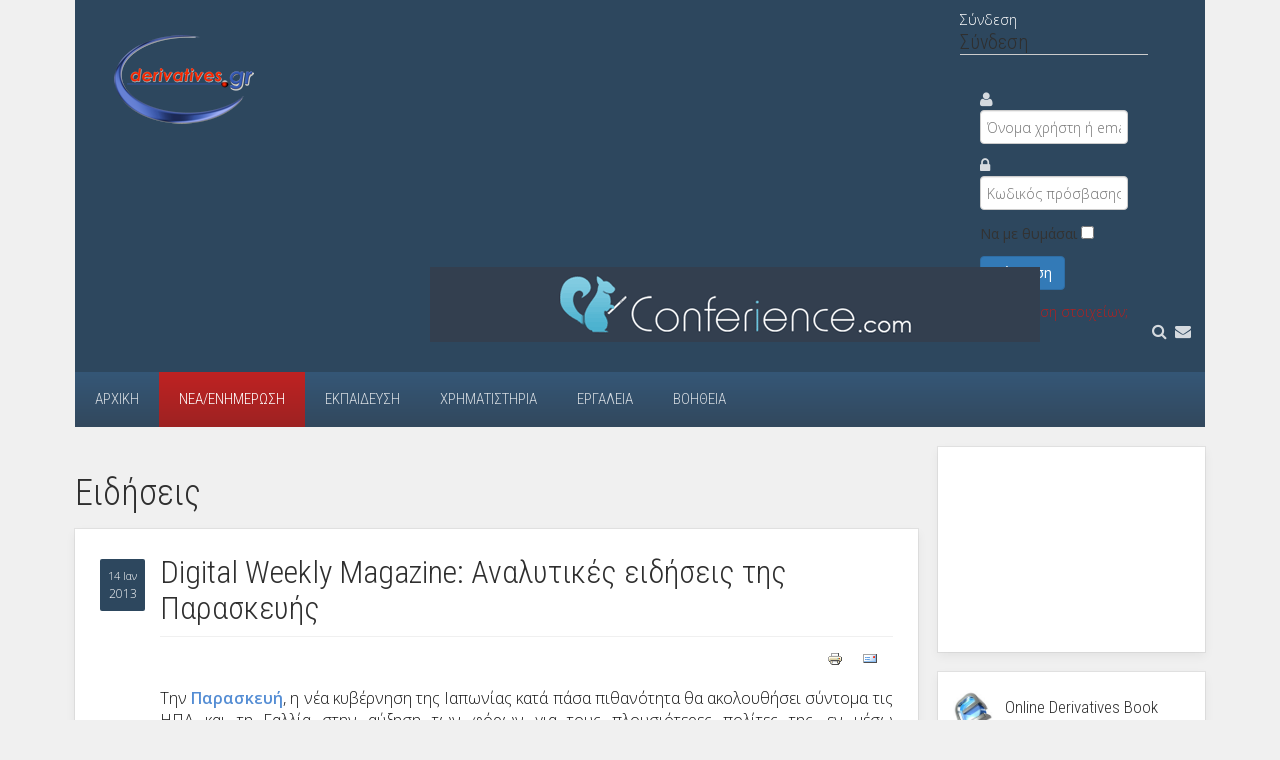

--- FILE ---
content_type: text/html; charset=utf-8
request_url: https://www.derivatives.gr/index.php/info/news/1322-digital-weekly-magazine----
body_size: 8503
content:
<!DOCTYPE HTML>
<html lang="el-gr" dir="ltr"  data-config='{"twitter":0,"plusone":0,"facebook":0,"style":"default"}'>

<head>
<meta charset="utf-8">
<meta http-equiv="X-UA-Compatible" content="IE=edge">
<meta name="viewport" content="width=device-width, initial-scale=1">
<base href="https://www.derivatives.gr/index.php/info/news/1322-digital-weekly-magazine----" />
	<meta name="keywords" content="Παρασκευή" />
	<meta name="description" content="Derivatives.gr, Ένα site αφιερωμένο στα χρηματιστηριακά παράγωγα." />
	<meta name="generator" content="Joomla! - Open Source Content Management" />
	<title>Digital Weekly Magazine: Αναλυτικές ειδήσεις της Παρασκευής - Derivatives.gr</title>
	<link href="/templates/derivatives.gr/favicon.ico" rel="shortcut icon" type="image/vnd.microsoft.icon" />
	<link href="/modules/mod_bt_login/tmpl/css/style2.0.css" rel="stylesheet" type="text/css" />
	<link href="https://www.derivatives.gr/components/com_comprofiler/plugin/templates/default/bootstrap.css?v=9bc47722c5b6e08b" rel="stylesheet" type="text/css" />
	<link href="https://www.derivatives.gr/components/com_comprofiler/plugin/templates/default/template.css?v=9bc47722c5b6e08b" rel="stylesheet" type="text/css" />
	<script type="application/json" class="joomla-script-options new">{"csrf.token":"62a8fbe93cada09e49caaf0c217030d8","system.paths":{"root":"","base":""},"system.keepalive":{"interval":840000,"uri":"\/index.php\/component\/ajax\/?format=json"}}</script>
	<script src="/media/jui/js/jquery.min.js?c7f9b02e24b5ae0e1a21a84182299089" type="text/javascript"></script>
	<script src="/media/jui/js/jquery-noconflict.js?c7f9b02e24b5ae0e1a21a84182299089" type="text/javascript"></script>
	<script src="/media/jui/js/jquery-migrate.min.js?c7f9b02e24b5ae0e1a21a84182299089" type="text/javascript"></script>
	<script src="/media/jui/js/bootstrap.min.js?c7f9b02e24b5ae0e1a21a84182299089" type="text/javascript"></script>
	<script src="/modules/mod_bt_login/tmpl/js/jquery.simplemodal.js" type="text/javascript"></script>
	<script src="/modules/mod_bt_login/tmpl/js/default.js" type="text/javascript"></script>
	<script src="/media/system/js/core.js?c7f9b02e24b5ae0e1a21a84182299089" type="text/javascript"></script>
	<!--[if lt IE 9]><script src="/media/system/js/polyfill.event.js?c7f9b02e24b5ae0e1a21a84182299089" type="text/javascript"></script><![endif]-->
	<script src="/media/system/js/keepalive.js?c7f9b02e24b5ae0e1a21a84182299089" type="text/javascript"></script>

<link rel="apple-touch-icon-precomposed" href="/templates/derivatives.gr/apple_touch_icon.png">
<link rel="stylesheet" href="/templates/derivatives.gr/css/bootstrap.css">
<link rel="stylesheet" href="/templates/derivatives.gr/css/theme.css">
<link rel="stylesheet" href="/templates/derivatives.gr/css/custom.css">
<script src="/templates/derivatives.gr/warp/vendor/uikit/js/uikit.js"></script>
<script src="/templates/derivatives.gr/warp/vendor/uikit/js/components/autocomplete.js"></script>
<script src="/templates/derivatives.gr/warp/vendor/uikit/js/components/search.js"></script>
<script src="/templates/derivatives.gr/warp/vendor/uikit/js/components/tooltip.js"></script>
<script src="/templates/derivatives.gr/warp/js/social.js"></script>
<script src="/templates/derivatives.gr/js/theme.js"></script>
<link rel="stylesheet" href="https://maxcdn.bootstrapcdn.com/font-awesome/4.5.0/css/font-awesome.min.css">
</head>

<body class="tm-sidebar-a-right tm-sidebars-1 tm-isblog news">

    <div class="tm-page-bg">

        <div class="uk-container uk-container-center">

            <div class="tm-container">

                                <div class="tm-headerbar uk-clearfix uk-hidden-small">

                    					<a class="tm-logo" href="https://www.derivatives.gr">
	<img src="/images/derivatives.gr.png" alt="derivatives.gr" width="155" height="100" /></a>
                    
                                        <div class="tm-search uk-float-right">
                        
	<div class="top-icons"> 		<div class="moduletable">
						<div id="btl">
	<!-- Panel top -->	
	<div class="btl-panel">
					<!-- Login button -->
						<span id="btl-panel-login" class="btl-dropdown">Σύνδεση</span>
						<!-- Registration button -->
						
			
			</div>
	<!-- content dropdown/modal box -->
	<div id="btl-content">
			
		<!-- Form login -->	
		<div id="btl-content-login" class="btl-content-block">
						
			<!-- if not integrated any component -->
							<h3>Σύνδεση</h3>
				<div id="btl-wrap-module"><form action="https://www.derivatives.gr/index.php/cb-login" method="post" id="login-form" class="form-inline cbLoginForm">
	<input type="hidden" name="option" value="com_comprofiler" />
	<input type="hidden" name="view" value="login" />
	<input type="hidden" name="op2" value="login" />
	<input type="hidden" name="return" value="B:aHR0cHM6Ly93d3cuZGVyaXZhdGl2ZXMuZ3IvaW5kZXgucGhwL2luZm8vbmV3cy8xMzIyLWRpZ2l0YWwtd2Vla2x5LW1hZ2F6aW5lLS0tLQ==" />
	<input type="hidden" name="message" value="1" />
	<input type="hidden" name="loginfrom" value="loginmodule" />
	<input type="hidden" name="cbsecuritym3" value="cbm_537561e7_2b8180cd_2115d631d1ae9b8dce1c6950a287c352" />
						<div class="userdata">
			<div id="form-login-username" class="control-group">
				<div class="controls">
																									<div class="input-prepend input-append">
								<span class="add-on">
									<span class="cb_template cb_template_default">
										<span class="cbModuleUsernameIcon fa fa-user" title="Όνομα χρήστη ή email"></span>
									</span>
								</span>
								<input id="modlgn-username" type="text" name="username" class="input-small" size="14" placeholder="Όνομα χρήστη ή email" />
							</div>
															</div>
			</div>
			<div id="form-login-password" class="control-group">
				<div class="controls">
																									<div class="input-prepend input-append">
								<span class="add-on">
									<span class="cb_template cb_template_default">
										<span class="cbModulePasswordIcon fa fa-lock" title="Κωδικός πρόσβασης"></span>
									</span>
								</span>
								<input id="modlgn-passwd" type="password" name="passwd" class="input-small" size="14" placeholder="Κωδικός πρόσβασης"  />
							</div>
															</div>
			</div>
										<div id="form-login-remember" class="control-group checkbox">
					<label for="modlgn-remember" class="col-form-label">Να με θυμάσαι</label>
					<input id="modlgn-remember" type="checkbox" name="remember" class="inputbox" value="yes" />
				</div>
									<div id="form-login-submit" class="control-group">
				<div class="controls">
					<button type="submit" name="Submit" class="btn btn-primary">
																			Σύνδεση											</button>
				</div>
			</div>
					</div>
				<ul id="form-login-links" class="unstyled">
							<li id="form-login-forgot">
					<a href="https://www.derivatives.gr/index.php/cb-forgot-login">
																			Υπενθύμιση στοιχείων;											</a>
				</li>
										<li id="form-login-register">
					<a href="https://www.derivatives.gr/index.php/cb-registration">
																			Εγγραφή											</a>
				</li>
					</ul>
				</form>
</div>
							
		</div>
		
				
	</div>
	<div class="clear"></div>
</div>

<script type="text/javascript">
/*<![CDATA[*/
var btlOpt = 
{
	BT_AJAX					:'https://www.derivatives.gr/index.php/info/news/1322-digital-weekly-magazine----',
	BT_RETURN				:'/index.php/info/news/1322-digital-weekly-magazine----',
	RECAPTCHA				:'none',
	LOGIN_TAGS				:'',
	REGISTER_TAGS			:'',
	EFFECT					:'btl-dropdown',
	ALIGN					:'right',
	BG_COLOR				:'#6d850a',
	MOUSE_EVENT				:'click',
	TEXT_COLOR				:'#fff',
	MESSAGES 				: {
		E_LOGIN_AUTHENTICATE 		: 'Δεν υπάρχει αντιστοίχηση μεταξύ του ονόματος χρήστη και του κωδικού ή δεν έχετε ακόμη δημιουργήσει λογαριασμό.',
		REQUIRED_NAME				: 'Please enter your name!',
		REQUIRED_USERNAME			: 'Please enter your username!',
		REQUIRED_PASSWORD			: 'Please enter your password!',
		REQUIRED_VERIFY_PASSWORD	: 'Please re-enter your password!',
		PASSWORD_NOT_MATCH			: 'Password does not match the verify password!',
		REQUIRED_EMAIL				: 'Please enter your email!',
		EMAIL_INVALID				: 'Please enter a valid email!',
		REQUIRED_VERIFY_EMAIL		: 'Please re-enter your email!',
		EMAIL_NOT_MATCH				: 'Email does not match the verify email!',
		CAPTCHA_REQUIRED			: 'Please enter captcha key'
	}
}
if(btlOpt.ALIGN == "center"){
	BTLJ(".btl-panel").css('textAlign','center');
}else{
	BTLJ(".btl-panel").css('float',btlOpt.ALIGN);
}
BTLJ("input.btl-buttonsubmit,button.btl-buttonsubmit").css({"color":btlOpt.TEXT_COLOR,"background":btlOpt.BG_COLOR});
BTLJ("#btl .btl-panel > span").css({"color":btlOpt.TEXT_COLOR,"background-color":btlOpt.BG_COLOR,"border":btlOpt.TEXT_COLOR});
/*]]>*/
</script>

		</div>
	 <a href="/index.php/component/search/"><span class="fa fa-search"> </span></a> <a href="/index.php/help/contact/"><span class="fa fa-envelope"> </span></a></div>                    </div>
                    
                    <div class="uk-panel">
	</div>
                </div>
                
								<div class="header-banner-rel">
					<div class="header-banner-abs">
<!-- 						<div class="header-banner-mrg"></div> -->
						<div class="header-banner-wrap">
							<div class="bannergroup header-banner">

	<div class="banneritem">
																																																																			<a
							href="/index.php/component/banners/click/24" target="_blank" rel="noopener noreferrer"
							title=" Conferience ">
							<img
								src="https://www.derivatives.gr/images/banners/conferience_610x75.gif"
								alt=" Conferience "
																							/>
						</a>
																<div class="clr"></div>
	</div>

</div>

						</div>
					</div>
				</div>

                                <div class="aga-navbar">

                                        <nav class="tm-navbar uk-navbar">

                                                <ul class="uk-navbar-nav uk-hidden-small">
<li class="uk-parent" data-uk-dropdown="{'preventflip':'y'}" aria-haspopup="true" aria-expanded="false"><a href="/index.php">Αρχική</a><div class="uk-dropdown uk-dropdown-navbar uk-dropdown-width-1"><div class="uk-grid uk-dropdown-grid"><div class="uk-width-1-1"><ul class="uk-nav uk-nav-navbar"><li><a href="/index.php/home/company">Εταιρικό Προφίλ</a></li><li><a href="/index.php/home/philosophy">Επενδυτική Φιλοσοφία</a></li><li><a href="/index.php/home/responsibility">Εταιρική Κοινωνική Ευθύνη</a></li></ul></div></div></div></li><li class="uk-parent uk-active" data-uk-dropdown="{'preventflip':'y'}" aria-haspopup="true" aria-expanded="false"><a href="/index.php/info">Νέα/Ενημέρωση</a><div class="uk-dropdown uk-dropdown-navbar uk-dropdown-width-1"><div class="uk-grid uk-dropdown-grid"><div class="uk-width-1-1"><ul class="uk-nav uk-nav-navbar"><li class="uk-active"><a href="/index.php/info/news">Ειδήσεις</a></li><li><a href="/index.php/info/interviews">Συνεντεύξεις - Ομιλίες</a></li><li><a href="/index.php/info/ergasies">Εργασίες</a></li></ul></div></div></div></li><li class="uk-parent" data-uk-dropdown="{'preventflip':'y'}" aria-haspopup="true" aria-expanded="false"><a href="/index.php/education">Εκπαίδευση</a><div class="uk-dropdown uk-dropdown-navbar uk-dropdown-width-1"><div class="uk-grid uk-dropdown-grid"><div class="uk-width-1-1"><ul class="uk-nav uk-nav-navbar"><li><a href="/index.php/education/odb">Online Derivatives Book</a></li><li><a href="/index.php/education/dictionary">Λεξικό Παραγώγων</a></li></ul></div></div></div></li><li class="uk-parent" data-uk-dropdown="{'preventflip':'y'}" aria-haspopup="true" aria-expanded="false"><a href="/index.php/stock">Χρηματιστήρια</a><div class="uk-dropdown uk-dropdown-navbar uk-dropdown-width-1"><div class="uk-grid uk-dropdown-grid"><div class="uk-width-1-1"><ul class="uk-nav uk-nav-navbar"><li><a href="/index.php/stock/worldmarkets">Χρηματιστήρια Αξιών, Παραγώγων, Εμπορευμάτων και Συναλλάγματος</a></li><li><a href="/index.php/stock/xpa">Μέλη ΧΠΑ</a></li></ul></div></div></div></li><li class="uk-parent" data-uk-dropdown="{'preventflip':'y'}" aria-haspopup="true" aria-expanded="false"><a href="/index.php/tools">Εργαλεία</a><div class="uk-dropdown uk-dropdown-navbar uk-dropdown-width-1"><div class="uk-grid uk-dropdown-grid"><div class="uk-width-1-1"><ul class="uk-nav uk-nav-navbar"><li><a href="/index.php/tools/calculator">Υπολογιστής Παραγώγων</a></li><li><a href="/index.php/tools/robot">Ρομποτικός Εκπαιδευτής</a></li></ul></div></div></div></li><li class="uk-parent" data-uk-dropdown="{'preventflip':'y'}" aria-haspopup="true" aria-expanded="false"><a href="/index.php/help">Βοήθεια</a><div class="uk-dropdown uk-dropdown-navbar uk-dropdown-width-1"><div class="uk-grid uk-dropdown-grid"><div class="uk-width-1-1"><ul class="uk-nav uk-nav-navbar"><li><a href="/index.php/help/faq">Συχνές Ερωτήσεις</a></li><li><a href="/index.php/help/sitemap">Sitemap</a></li><li><a href="/index.php/help/terms">Όροι και Προϋποθέσεις</a></li><li><a href="/index.php/help/contact">Επικοινωνία</a></li></ul></div></div></div></li></ul>                        
                                                <a href="#offcanvas" class="uk-navbar-toggle uk-visible-small" data-uk-offcanvas></a>
                        
                                                <div class="uk-navbar-content uk-navbar-center uk-visible-small"><a class="tm-logo-small" href="https://www.derivatives.gr">
	<img class="uk-responsive-height" src="/images/derivatives.gr.png" alt="Demo" height="50" /></a></div>
                        
                    </nav>
                    
                    
                </div>
                
                
                
                                <div class="tm-middle uk-grid" data-uk-grid-match>

                                        <div class="tm-main uk-width-medium-3-4">

                        
                                                <main class="tm-content">

                            
                            <div id="system-message-container">
</div>
<h1>Ειδήσεις</h1><article class="uk-article tm-article" data-permalink="http://www.derivatives.gr/index.php/info/news/1322-digital-weekly-magazine----">

    
    <div class="tm-article-content  tm-article-date-true">



                <div class="tm-article-date">
            <span class="tm-article-date-day">14 Ιαν</span><span class="tm-article-date-year">2013</span>        </div>
        
                <h1 class="uk-article-title">
                            Digital Weekly Magazine: Αναλυτικές ειδήσεις της Παρασκευής                    </h1>
        
        
        
        
        
		
		<div class="share-icons uk-text-right"><a href="/index.php/info/news/1322-digital-weekly-magazine----?tmpl=component&amp;print=1" class="uk-margin-right" title="Εκτύπωση άρθρου < Digital Weekly Magazine: Αναλυτικές ειδήσεις της Παρασκευής >" onclick="window.open(this.href,'win2','status=no,toolbar=no,scrollbars=yes,titlebar=no,menubar=no,resizable=yes,width=640,height=480,directories=no,location=no'); return false;" rel="nofollow">					<img src="/media/system/images/printButton.png" alt="Εκτύπωση" />	</a><a href="/index.php/component/mailto/?tmpl=component&amp;template=derivatives.gr&amp;link=9f1245a3af90c73ef2ddf51e8d66b81f74ae86cb" class="uk-margin-right" title="Στείλτε αυτό το σύνδεσμο με ένα email σε ένα φίλο" onclick="window.open(this.href,'win2','width=400,height=350,menubar=yes,resizable=yes'); return false;" rel="nofollow">			<img src="/media/system/images/emailButton.png" alt="Ηλεκτρονικό ταχυδρομείο" />	</a></div>
        <div class="article-content">
            <p>
<p class="MsoNormal" style="text-align: justify;"><span style="font-size: 11.0pt; font-family: ">Την <strong><span style="color: #548dd4;">Παρασκευή</span></strong>, η νέα κυβέρνηση της Ιαπωνίας κατά πάσα πιθανότητα θα ακολουθήσει σύντομα τις ΗΠΑ και τη Γαλλία στην αύξηση των φόρων για τους πλουσιότερες πολίτες της, εν μέσω συνεχιζόμενων ανησυχιών για το μαζικό δημόσιο χρέος της χώρας. Ο πρωθυπουργός Σίνζο Άμπε έχει προσελκύσει την παγκόσμια προσοχή-και απογείωσε τον δείκτη Nikkei -με υποσχέσεις νέων τολμηρών οικονομικών κινήτρων, συμπεριλαμβανομένου ενός μεγάλου σχέδιο δαπανών που θα παρουσιαστεί και πίεσης προς την Τράπεζα της Ιαπωνίας να χαλαρώσει τη νομισματική πολιτική. Η <strong>Κίνα</strong> προχώρησε ένα βήμα πιο κοντά στο να επιτρέψει στην <strong>ConocoPhillips</strong> να επαναλάβει πλήρως την παραγωγή αργού πετρελαίου στα ύδατά της μετά την επιβολή κυρώσεων στην πετρελαϊκή εταιρεία των ΗΠΑ για μια διαρροή πετρελαίου το 2011.  Η <strong>Panasonic</strong> θα κλείσει  το μοναδικό της εργοστάσιο στην Κίνα που παράγει αποκλειστικά τηλεοράσεις πλάσμα, ως μέρος μιας ευρύτερης αναδιάρθρωσης, σε μια εποχή που η τεχνολογία LCD έχει έρθει για να κυριαρχήσει στην αγορά. Η αγορά αυτοκινήτων της Κίνας, η μεγαλύτερη στον κόσμο, είχε μια απογοητευτική χρονιά, το 2012, αλλά ένα βιομηχανικό συγκρότημα, δήλωσε ότι η βελτίωση της οικονομίας θα βοηθήσει τις πωλήσεις να ανακάμψουν το 2013. Ο FTSE 100 τερμάτισε στην υψηλότερη τιμή κλεισίματος του από τον Μάιο του 2008, αλλά οι ανησυχίες για τον πληθωρισμό στην Κίνα αποθάρρυναν  τα κέρδη σε όλους τους τομείς. Οι υπηρεσίες της <strong>BlackBerry</strong> στο δίκτυο της <strong>Vodafone</strong> αποκαθίστανται σταδιακά μετά από μια διακοπή λειτουργίας που επηρέασε τις υπηρεσίες σε όλη την Ευρώπη, τη Μέση Ανατολή και την Αφρική εξαιτίας ενός σφάλματος δρομολογητή της Vodafone. Οι μετοχές της <strong>Best Buy</strong> σημείωσαν άνοδο 17% μετά την ανακοίνωση της εταιρίας λιανικών πωλήσεων ότι οι πωλήσεις στην διάρκεια των διακοπών στις ΗΠΑ δεν έπεσαν τόσο πολύ όσο φοβόταν. Η αλυσίδα των καταναλωτικών ηλεκτρονικών ειδών, ωστόσο, δήλωσε ότι οι ταμειακές ροές της συνεχίζουν να εξασθενούν. Τα μελλοντικά συμβόλαια αργού πετρελαίου έχασαν έδαφος, με τα συμβόλαια Φεβρουαρίου να χάνουν 26 σεντς, ή 0,3%, για να κλείσουν στο τέλος της ημέρας σε $93,56 το βαρέλι. Για την εβδομάδα, το πετρέλαιο ανατιμήθηκε κατά 0,5%. Ομοίως, τα μελλοντικά συμβόλαια του χρυσού είχαν μια αρνητική συνεδρίαση, αλλά μια θετική εβδομαδιαία απόδοση. Ο χρυσός για τα συμβόλαια Φεβρουαρίου έχασε $17,40, ή 1%, για να κλείσει στα $1,660.60 ανά ουγγιά. Σε εβδομαδιαία βάση</span><span style="font-size: 11.0pt; font-family: " mso-ansi-language:="mso-ansi-language:">, </span><span style="font-size: 11.0pt; font-family: ">το πολύτιμο μέταλλο σημείωσε άνοδο</span><span style="font-size: 11.0pt; font-family: " mso-ansi-language:="mso-ansi-language:"> 0,7%.</span><span style="font-size: 11.0pt; font-family: "></span></p>
</p>         </div>

        
        
        
    </div>

        <ul class="uk-pagination">
                <li class="uk-pagination-previous">
            <a href="/index.php/info/news/1323-2013-01-14-09-05-13" title="Προηγούμενο">
                <i class="uk-icon-arrow-left"></i>
                Προηγούμενο            </a>
        </li>
        
                <li class="uk-pagination-next">
            <a href="/index.php/info/news/1320-2013-01-14-08-57-35" title="Επόμενο">
                Επόμενο                <i class="uk-icon-arrow-right"></i>
            </a>
        </li>
            </ul>
    
    
</article>
                        </main>
                        
                        
                    </div>
                    
                                                                                                    <aside class="tm-sidebar-a uk-width-medium-1-4"><div class="uk-panel uk-panel-box google-ad-sidebar">
	<script src="http://pagead2.googlesyndication.com/pagead/js/adsbygoogle.js"></script>
<ins class="adsbygoogle" style="display: inline-block; width: 200px; height: 200px;"></ins>
<script type="text/javascript">// <![CDATA[
(adsbygoogle = window.adsbygoogle || []).push({});
// ]]></script></div>
<div class="uk-panel uk-panel-box  sidebartools"><div class="sidebar-tools">
	<div class="row">
		<div class="col-md-12">
			<img src="/images/deriv_images/book.jpg" alt="Online Derivatives Book" />
			&nbsp;
			<a href="/index.php/education/odb" title="Το Online Derivatives Book (περισσότερες από 150 εκτυπώσιμες σελίδες) είναι ένας εκπαιδευτικός οδηγός με δυναμικά παραδείγματα που μπορεί να σας βοηθήσει να κατανοήσετε την έννοια και τη χρήση των παραγώγων."><h3>Online Derivatives Book</h3></a>
		</div>
	</div>
	<div class="row">
		<div class="col-md-12">
			<img src="/images/deriv_images/calc.jpg" alt="Υπολογιστής Παραγώγων" />
			&nbsp;
			<a href="/index.php/tools/calculator" title="Υπολογίστε με τη βοήθεια του Υπολογιστή Παραγώγων πόσο υπερτιμημένο ή υποτιμημένο είναι το ΣΜΕ ή το Δικαίωμα Προαίρεσης πριν κάνετε την αγοραπωλησία στην ανοιχτή αγορά."><h3>Υπολογιστής Παραγώγων</h3></a>
		</div>
	</div>

	<div class="row">
		<div class="col-md-12">
			<img src="/images/deriv_images/robot.jpg" alt="Ρομποτικός Εκπαιδευτής" />
			&nbsp;
			<a href="/index.php/tools/robot" title="Ο Ρομποτικός Εκπαιδευτής σας εκπαιδεύει αλληλεπιδραστικά με δυναμικά παραδείγματα για θεωρητική τιμή, τεκμαρτή μεταβλητότητα και άλλους όρους."><h3>Ρομποτικός Εκπαιδευτής</h3></a>
		</div>
	</div>
	<div class="row">
		<div class="col-md-12">
			<img src="/images/deriv_images/dict.jpg" alt="Λεξικό Παραγώγων" />
			&nbsp;
			<a href="/index.php/education/dictionary" title="Ένα εύχρηστο Λεξικό που σας επιτρέπει την αναζήτηση σε σύντομες ερμηνείες της ορολογίας των παραγώγων, αλλά και γενικότερα του χώρου των χρηματοοικονομικών."><h3>Λεξικό Παραγώγων</h3></a>
		</div>
	</div>
	<div class="row">
		<div class="col-md-12">
			<img src="/images/deriv_images/doc.jpg" alt="Εργασίες" />
			&nbsp;
			<a href="/index.php/info/ergasies" title="Εργασίες, έρευνες και μελέτες πτυχιακών, μεταπτυχιακών και διατριβών σε θέματα σχετικά με τις κεφαλαιαγορές και την αγορά παραγώγων."><h3>Εργασίες</h3></a>
		</div>
	</div>
</div>

<noscript><strong>JavaScript is currently disabled.</strong>Please enable it for a better experience of <a href="http://2glux.com/projects/jumi">Jumi</a>.</noscript></div></aside>
                                        
                </div>
                
                
                                <div class="tm-block-bottom">

                    
                    
                                        <footer class="tm-footer">

                                                <a class="tm-totop-scroller" data-uk-smooth-scroll href="#"></a>
                        
                        <div class="uk-panel"><ul id="footer-menu" class="uk-subnav uk-subnav-line uk-flex-center">
<li><a href="/index.php">Αρχική</a></li><li><a href="/index.php/info">Νέα/Ενημέρωση</a></li><li><a href="/index.php/education">Εκπαίδευση</a></li><li><a href="/index.php/stock">Χρηματιστήρια</a></li><li><a href="/index.php/tools">Εργαλεία</a></li><li><a href="/index.php/help">Βοήθεια</a></li><li><a href="/index.php/help/contact">Επικοινωνία</a></li><li><a href="/index.php/oroi-xrisis">Όροι Χρήσης</a></li></ul></div>
		<div class="footer-notice">Οι πληροφορίες, τα παραδείγματα, τα σχόλια στις ειδήσεις, οι απόψεις άλλων χρηματιστηριακών εταιριών για την αγορά και άλλες αναφορές που παρέχει το derivatives.gr για την εξοικείωση του επενδυτικού κοινού με τα προϊόντα αυτά δεν θα πρέπει να ερμηνευθούν ως προτροπή για πώληση ή αγορά παραγώγων, μετοχών ή άλλων επενδυτικών οχημάτων που αντιστοιχούν στα παράγωγα. Η επένδυση στα συγκεκριμένα χρηματιστηριακά προϊόντα όπως τα μετοχικά παράγωγα ή τα Συμβόλαια Μελλοντικής Εκπλήρωσης ενέχουν αυξημένο κίνδυνο. Το derivatives.gr δεν ισχυρίζεται ούτε εγγυάται το εκατό τοις εκατό της ακρίβειας του περιεχομένου του και την θετική απόδοση μίας επένδυσης σε παράγωγα προϊόντα ούτε ευθύνεται για τη δημιουργία ζημίας στα χαρτοφυλάκια των επενδυτών. To Derivatives.gr έχει ως στόχο την εκπαίδευση και ενημέρωση του επενδυτικού κοινού και όχι τις προτροπές σε αγοραπωλησίες επενδυτικών οχημάτων οποιουδήποτε είδους.</div>
		<div class="copyright">Copyright © 2000-2026 <span class="red">derivatives</span>.<span class="blue">gr</span>. All rights reserved.</div>
	
                    </footer>
                    
                </div>
                
            </div>

        </div>

    </div>

    
        <div id="offcanvas" class="uk-offcanvas">
        <div class="uk-offcanvas-bar"><ul class="uk-nav uk-nav-offcanvas">
<li class="uk-parent"><a href="/index.php">Αρχική</a><ul class="uk-nav-sub"><li><a href="/index.php/home/company">Εταιρικό Προφίλ</a></li><li><a href="/index.php/home/philosophy">Επενδυτική Φιλοσοφία</a></li><li><a href="/index.php/home/responsibility">Εταιρική Κοινωνική Ευθύνη</a></li></ul></li><li class="uk-parent uk-active"><a href="/index.php/info">Νέα/Ενημέρωση</a><ul class="uk-nav-sub"><li class="uk-active"><a href="/index.php/info/news">Ειδήσεις</a></li><li><a href="/index.php/info/interviews">Συνεντεύξεις - Ομιλίες</a></li><li><a href="/index.php/info/ergasies">Εργασίες</a></li></ul></li><li class="uk-parent"><a href="/index.php/education">Εκπαίδευση</a><ul class="uk-nav-sub"><li><a href="/index.php/education/odb">Online Derivatives Book</a></li><li><a href="/index.php/education/dictionary">Λεξικό Παραγώγων</a></li></ul></li><li class="uk-parent"><a href="/index.php/stock">Χρηματιστήρια</a><ul class="uk-nav-sub"><li><a href="/index.php/stock/worldmarkets">Χρηματιστήρια Αξιών, Παραγώγων, Εμπορευμάτων και Συναλλάγματος</a></li><li><a href="/index.php/stock/xpa">Μέλη ΧΠΑ</a></li></ul></li><li class="uk-parent"><a href="/index.php/tools">Εργαλεία</a><ul class="uk-nav-sub"><li><a href="/index.php/tools/calculator">Υπολογιστής Παραγώγων</a></li><li><a href="/index.php/tools/robot">Ρομποτικός Εκπαιδευτής</a></li></ul></li><li class="uk-parent"><a href="/index.php/help">Βοήθεια</a><ul class="uk-nav-sub"><li><a href="/index.php/help/faq">Συχνές Ερωτήσεις</a></li><li><a href="/index.php/help/sitemap">Sitemap</a></li><li><a href="/index.php/help/terms">Όροι και Προϋποθέσεις</a></li><li><a href="/index.php/help/contact">Επικοινωνία</a></li></ul></li></ul></div>
    </div>
    
<noscript><strong>JavaScript is currently disabled.</strong>Please enable it for a better experience of <a href="http://2glux.com/projects/jumi">Jumi</a>.</noscript></body>
</html>